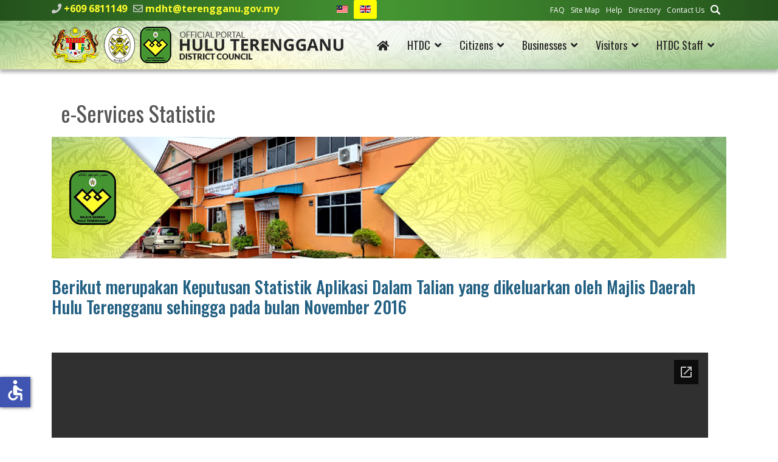

--- FILE ---
content_type: text/html; charset=utf-8
request_url: https://mdht.gov.my/index.php/en/citizens/services/e-services-statistic
body_size: 58568
content:

<!doctype html>
<html lang="en-gb" dir="ltr">
	<head>
		
		<meta name="viewport" content="width=device-width, initial-scale=1, shrink-to-fit=no">
		<meta charset="utf-8">
	<meta name="author" content="Razlani Razali">
	<meta property="og:image" content="https://mdht.gov.my/images/2022/03/30/headbanner_000.jpg">
	<meta property="twitter:image" content="https://mdht.gov.my/images/2022/03/30/headbanner_000.jpg">
	<meta property="og:title" content="e-Services Statistic">
	<meta property="twitter:title" content="e-Services Statistic">
	<meta property="og:description" content="Berikut merupakan Keputusan Statistik Aplikasi Dalam Talian yang dikeluarkan oleh Majlis Daerah Hulu Terengganu sehingga pada bulan November 2016&amp;nbsp;{pdf=https://mdht.application-solution.com/images/statistik_aplikasi_atas_talian.pdf|1080|600}...">
	<meta property="twitter:description" content="Berikut merupakan Keputusan Statistik Aplikasi Dalam Talian yang dikeluarkan oleh Majlis Daerah Hulu Terengganu sehingga pada bulan November 2016&amp;nbsp;{pdf=https://mdht.application-solution.com/images/statistik_aplikasi_atas_talian.pdf|1080|600}...">
	<meta name="description" content="Majlis Daerah Hulu Terengganu ditubuhkan pada 1 Januari, 1981 di bawah Seksyen 3 Akta Kerajaan Tempatan 1976 (Akta 171) (Pindaan 1978). ">
	<meta name="generator" content="Helix Ultimate - The Most Popular Joomla! Template Framework.">
	<title>Portal Rasmi Majlis Daerah Hulu Terengganu - e-Services Statistic</title>
	<link href="https://mdht.gov.my/ms/rakyat/perkhidmatan/statistik-e-perkhidmatan" rel="alternate" hreflang="ms-MY">
	<link href="https://mdht.gov.my/en/citizens/services/e-services-statistic" rel="alternate" hreflang="en-GB">
	<link href="/images/MDHT-logofooter.png" rel="shortcut icon" type="image/vnd.microsoft.icon">
	<link href="https://mdht.gov.my/en/search?format=opensearch" rel="search" title="OpenSearch Portal Rasmi Majlis Daerah Hulu Terengganu" type="application/opensearchdescription+xml">
<link href="/media/vendor/awesomplete/css/awesomplete.css?1.1.5" rel="stylesheet" />
	<link href="/media/mod_jsvisit_counter/css/jvisit_counter.css?dc7b25b14e4ecd4445c5aeab2c6599e6" rel="stylesheet" />
	<link href="/media/vendor/joomla-custom-elements/css/joomla-alert.min.css?0.2.0" rel="stylesheet" />
	<link href="/components/com_sppagebuilder/assets/css/font-awesome-5.min.css?4049a7f8a0753d253931e43d3f0d73f4" rel="stylesheet" />
	<link href="/components/com_sppagebuilder/assets/css/font-awesome-v4-shims.css?4049a7f8a0753d253931e43d3f0d73f4" rel="stylesheet" />
	<link href="/components/com_sppagebuilder/assets/css/animate.min.css?4049a7f8a0753d253931e43d3f0d73f4" rel="stylesheet" />
	<link href="/components/com_sppagebuilder/assets/css/sppagebuilder.css?4049a7f8a0753d253931e43d3f0d73f4" rel="stylesheet" />
	<link href="/components/com_sppagebuilder/assets/css/magnific-popup.css" rel="stylesheet" />
	<link href="https://mdht.gov.my/plugins/content/fastsocialshare/style/style.css" rel="stylesheet" />
	<link href="/plugins/content/pdf_embed/assets/css/style.css" rel="stylesheet" />
	<link href="/plugins/system/jce/css/content.css?badb4208be409b1335b815dde676300e" rel="stylesheet" />
	<link href="//fonts.googleapis.com/css?family=Open Sans:100,100i,200,200i,300,300i,400,400i,500,500i,600,600i,700,700i,800,800i,900,900i&amp;subset=cyrillic&amp;display=swap" rel="stylesheet" media="none" onload="media=&quot;all&quot;" />
	<link href="//fonts.googleapis.com/css?family=Oswald:100,100i,200,200i,300,300i,400,400i,500,500i,600,600i,700,700i,800,800i,900,900i&amp;subset=cyrillic&amp;display=swap" rel="stylesheet" media="none" onload="media=&quot;all&quot;" />
	<link href="/templates/shaper_helixultimate/css/bootstrap.min.css" rel="stylesheet" />
	<link href="/plugins/system/helixultimate/assets/css/system-j4.min.css" rel="stylesheet" />
	<link href="/media/system/css/joomla-fontawesome.min.css?dc7b25b14e4ecd4445c5aeab2c6599e6" rel="stylesheet" />
	<link href="/templates/shaper_helixultimate/css/template.css" rel="stylesheet" />
	<link href="/templates/shaper_helixultimate/css/presets/default.css" rel="stylesheet" />
	<link href="/templates/shaper_helixultimate/css/custom.css" rel="stylesheet" />
	<link href="/media/mod_languages/css/template.min.css?dc7b25b14e4ecd4445c5aeab2c6599e6" rel="stylesheet" />
	<style>    /* mod jsvisit counter layout */
    .digit-0,.digit-1,.digit-2,.digit-3,.digit-4,.digit-5,.digit-6,.digit-7,.digit-8,.digit-9
               { width: 15px; height: 20px; background: url('https://mdht.gov.my/media/mod_jsvisit_counter/images/led.png') no-repeat top left; text-indent: -9999em; display: inline-block; }
    .digit-0 { background-position: 0px 0; }
    .digit-1 { background-position: -15px 0; }
    .digit-2 { background-position: -30px 0; }
    .digit-3 { background-position: -45px 0; }
    .digit-4 { background-position: -60px 0; }
    .digit-5 { background-position: -75px 0; }
    .digit-6 { background-position: -90px 0; }
    .digit-7 { background-position: -105px 0; }
    .digit-8 { background-position: -120px 0; }
    .digit-9 { background-position: -135px 0; }</style>
	<style>.sp-page-builder .page-content #section-id-1648623068739{padding-top:0px;padding-right:0px;padding-bottom:0px;padding-left:0px;margin-top:0px;margin-right:0px;margin-bottom:0px;margin-left:0px;box-shadow:0 0 0 0 #ffffff;}#column-id-1648623068738{box-shadow:0 0 0 0 #fff;}#sppb-addon-wrapper-1648623068742 {margin:0px 0px 30px 0px;}#sppb-addon-1648623068742 {box-shadow:0 0 0 0 #ffffff;}.sp-page-builder .page-content #section-id-1649207295368{padding-top:0px;padding-right:0px;padding-bottom:0px;padding-left:0px;margin-top:0px;margin-right:0px;margin-bottom:0px;margin-left:0px;box-shadow:0 0 0 0 #ffffff;}#column-id-1649207295369{box-shadow:0 0 0 0 #fff;}#sppb-addon-wrapper-1649207295371 {margin:0px 0px 30px 0px;}#sppb-addon-1649207295371 {box-shadow:0 0 0 0 #ffffff;}#sppb-addon-wrapper-1649754113242 {margin:0px 0px 30px 0px;}#sppb-addon-1649754113242 {box-shadow:0 0 0 0 #ffffff;}</style>
	<style>body{font-family: 'Open Sans', sans-serif;font-size: 14px;font-weight: 400;color: #252525;text-decoration: none;}
</style>
	<style>h1{font-family: 'Oswald', sans-serif;font-size: 36px;font-weight: 400;color: #555555;text-decoration: none;}
</style>
	<style>h2{font-family: 'Oswald', sans-serif;font-size: 36px;font-weight: 400;color: #555555;text-decoration: none;}
</style>
	<style>h3{font-family: 'Oswald', sans-serif;font-size: 28px;color: #226083;text-decoration: none;}
</style>
	<style>h4{font-family: 'Oswald', sans-serif;font-size: 20px;color: #459532;text-decoration: none;}
</style>
	<style>.sp-megamenu-parent > li > a, .sp-megamenu-parent > li > span, .sp-megamenu-parent .sp-dropdown li.sp-menu-item > a{font-family: 'Oswald', sans-serif;font-size: 18px;text-decoration: none;}
</style>
	<style>.logo-image {height:60px;}.logo-image-phone {height:60px;}</style>
	<style>@media(max-width: 992px) {.logo-image {height: 36px;}.logo-image-phone {height: 36px;}}</style>
	<style>@media(max-width: 576px) {.logo-image {height: 36px;}.logo-image-phone {height: 36px;}}</style>
	<style>#sp-footer-menu-update-visitors{ background-color:#24521C;color:#FFFFFF; }</style>
	<style>#sp-footer-menu-update-visitors a{color:#FFFFFF;}</style>
	<style>#sp-footer-menu-update-visitors a:hover{color:#FF7800;}</style>
	<style>#sp-contact-address-map{ background-image:url("/images/bgmaps.jpg");background-repeat:no-repeat;background-size:cover;background-attachment:scroll;background-position:0 0;margin:0 0 -5px 0; }</style>
	<style>#sp-disclaimer{ background-color:#252525;color:#FFFFFF;padding:10px 0 5px 0; }</style>
	<style>#sp-disclaimer a{color:#FFFFFF;}</style>
	<style>#sp-disclaimer a:hover{color:#CCCCCC;}</style>
	<style>#sp-footer-copyright-best-display{ background-color:#252525;color:#858585;padding:5px 0 10px 0; }</style>
	<style>#sp-footer-copyright-best-display a{color:#858585;}</style>
	<style>#sp-footer-copyright-best-display a:hover{color:#FFFFFF;}</style>
<script src="/media/vendor/jquery/js/jquery.min.js?3.6.0"></script>
	<script src="/media/legacy/js/jquery-noconflict.min.js?04499b98c0305b16b373dff09fe79d1290976288"></script>
	<script src="/media/plg_system_jsvisit/js/jsvisit_agent.min.js?dc7b25b14e4ecd4445c5aeab2c6599e6"></script>
	<script>jQuery(document).ready(function() { jsvisitCountVisitors(120); });</script>
	<script type="application/json" class="joomla-script-options new">{"data":{"breakpoints":{"tablet":991,"mobile":480},"header":{"stickyOffset":"100"}},"joomla.jtext":{"MOD_FINDER_SEARCH_VALUE":"Search &hellip;","JLIB_JS_AJAX_ERROR_OTHER":"An error has occurred while fetching the JSON data: HTTP %s status code.","JLIB_JS_AJAX_ERROR_PARSE":"A parse error has occurred while processing the following JSON data:<br><code style=\"color:inherit;white-space:pre-wrap;padding:0;margin:0;border:0;background:inherit;\">%s<\/code>","ERROR":"Error","MESSAGE":"Message","NOTICE":"Notice","WARNING":"Warning","JCLOSE":"Close","JOK":"OK","JOPEN":"Open"},"finder-search":{"url":"\/en\/component\/finder\/?task=suggestions.suggest&format=json&tmpl=component&Itemid=125"},"system.paths":{"root":"","rootFull":"https:\/\/mdht.gov.my\/","base":"","baseFull":"https:\/\/mdht.gov.my\/"},"csrf.token":"936d44e45167b4d8c473500f86bc1e7f","accessibility-options":{"labels":{"menuTitle":"Accessibility Options","increaseText":"Increase Text Size","decreaseText":"Decrease Text Size","increaseTextSpacing":"Increase Text Spacing","decreaseTextSpacing":"Decrease Text Spacing","invertColors":"Invert Colours","grayHues":"Grey Hues","underlineLinks":"Underline Links","bigCursor":"Big Cursor","readingGuide":"Reading Guide","textToSpeech":"Text to Speech","speechToText":"Speech to Text","resetTitle":"Reset","closeTitle":"Close"},"icon":{"position":{"left":{"size":"0","units":"px"}},"useEmojis":false},"hotkeys":{"enabled":true,"helpTitles":true},"textToSpeechLang":["en-GB"],"speechToTextLang":["en-GB"]}}</script>
	<script src="/media/system/js/core.min.js?3b2c7481f479d57ca6a59403341a2e378a288779"></script>
	<script src="/media/vendor/bootstrap/js/bootstrap-es5.min.js?5.1.3" nomodule defer></script>
	<script src="/media/system/js/showon-es5.min.js?4773265a19291954f19755d6f2ade3ca7ed9022f" defer nomodule></script>
	<script src="/media/com_finder/js/finder-es5.min.js?14e4c7fdce4ca11c6d12b74bad128529a294b183" nomodule defer></script>
	<script src="/media/system/js/messages-es5.min.js?42aff9798f66753bdb448b926baf2140f17f2c07" nomodule defer></script>
	<script src="/media/vendor/bootstrap/js/alert.min.js?5.1.3" type="module"></script>
	<script src="/media/vendor/bootstrap/js/button.min.js?5.1.3" type="module"></script>
	<script src="/media/vendor/bootstrap/js/carousel.min.js?5.1.3" type="module"></script>
	<script src="/media/vendor/bootstrap/js/collapse.min.js?5.1.3" type="module"></script>
	<script src="/media/vendor/bootstrap/js/dropdown.min.js?5.1.3" type="module"></script>
	<script src="/media/vendor/bootstrap/js/modal.min.js?5.1.3" type="module"></script>
	<script src="/media/vendor/bootstrap/js/offcanvas.min.js?5.1.3" type="module"></script>
	<script src="/media/vendor/bootstrap/js/popover.min.js?5.1.3" type="module"></script>
	<script src="/media/vendor/bootstrap/js/scrollspy.min.js?5.1.3" type="module"></script>
	<script src="/media/vendor/bootstrap/js/tab.min.js?5.1.3" type="module"></script>
	<script src="/media/vendor/bootstrap/js/toast.min.js?5.1.3" type="module"></script>
	<script src="/media/system/js/showon.min.js?bfc733e48a923aaffb3d959cd04f176bad7d7d52" type="module"></script>
	<script src="/media/vendor/awesomplete/js/awesomplete.min.js?1.1.5" defer></script>
	<script src="/media/com_finder/js/finder.min.js?c8b55661ed62db937b8d6856090adf9258c4a0fc" type="module"></script>
	<script src="/media/system/js/messages.min.js?7425e8d1cb9e4f061d5e30271d6d99b085344117" type="module"></script>
	<script src="/media/vendor/accessibility/js/accessibility.min.js?3.0.16" defer></script>
	<script src="/components/com_sppagebuilder/assets/js/jquery.parallax.js?4049a7f8a0753d253931e43d3f0d73f4"></script>
	<script src="/components/com_sppagebuilder/assets/js/sppagebuilder.js?4049a7f8a0753d253931e43d3f0d73f4" defer></script>
	<script src="/components/com_sppagebuilder/assets/js/jquery.magnific-popup.min.js"></script>
	<script src="/templates/shaper_helixultimate/js/main.js"></script>
	<script src="/templates/shaper_helixultimate/js/lazysizes.min.js"></script>
	<script type="module">window.addEventListener("load", function() {new Accessibility(Joomla.getOptions("accessibility-options") || {});});</script>
	<script>template="shaper_helixultimate";</script>
	<link href="https://mdht.gov.my/ms/rakyat/perkhidmatan/statistik-e-perkhidmatan" rel="alternate" hreflang="x-default">
	</head>
	<body class="site helix-ultimate hu com_content com-content view-article layout-default task-none itemid-225 en-gb ltr sticky-header layout-fluid offcanvas-init offcanvs-position-right">

					<div class="sp-pre-loader">
				<div class='sp-loader-with-logo'>
<div class='logo'>
<img data-src="https://mdht.gov.my/images/mdht-logo-alljatas.png" alt="MDHT"  class="lazyload lazyload" />
</div>
<div class='line' id='line-load'></div>
</div>			</div>
		
		
		<div class="body-wrapper">
			<div class="body-innerwrapper">
				
	<div class="sticky-header-placeholder"></div>
<div id="sp-top-bar">
	<div class="container">
		<div class="container-inner">
			<div class="row">
				<div id="sp-top1" class="col-lg-6">
					<div class="sp-column text-center text-lg-start">
																			
													<ul class="sp-contact-info"><li class="sp-contact-phone"><span class="fas fa-phone" aria-hidden="true"></span> <a href="tel:+6096811149">+609 6811149</a></li><li class="sp-contact-email"><span class="far fa-envelope" aria-hidden="true"></span> <a href="mailto:mdht@terengganu.gov.my">mdht@terengganu.gov.my</a></li></ul>												<div class="sp-module "><div class="sp-module-content"><div class="mod-languages">

	<ul class="lang-inline">
						<li dir="ltr">
			<a href="/ms/rakyat/perkhidmatan/statistik-e-perkhidmatan">
												<img title="Bahasa Melayu " data-src="/media/mod_languages/images/ms_my.gif" alt="Bahasa Melayu " class="lazyload" />										</a>
			</li>
								<li class="lang-active" dir="ltr">
			<a href="/index.php/en/citizens/services/e-services-statistic">
												<img title="English (United Kingdom)" data-src="/media/mod_languages/images/en_gb.gif" alt="English (United Kingdom)" class="lazyload" />										</a>
			</li>
				</ul>

</div>
</div></div>
					</div>
				</div>

				<div id="sp-top2" class="col-lg-6">
					<div class="sp-column text-center text-lg-end">
						
												<div class="sp-module "><div class="sp-module-content"><ul class="menumenu-inline">
<li class="item-305"><a href="/en/faq" >FAQ</a></li><li class="item-306"><a href="/en/site-map?view=html&amp;id=1" >Site Map</a></li><li class="item-308"><a href="/en/help" >Help</a></li><li class="item-310"><a href="/en/directory" >Directory</a></li><li class="item-312"><a href="/en/contact-us" >Contact Us</a></li><li class="item-314"><a href="/en/search" ><img data-src="https://mdht.gov.my//images/search-mdht.png" alt="Search" class="lazyload" /></a></li></ul>
</div></div>
					</div>
				</div>
			</div>
		</div>
	</div>
</div>

<header id="sp-header">
	<div class="container">
		<div class="container-inner">
			<div class="row">
				<!-- Logo -->
				<div id="sp-logo" class="col-auto">
					<div class="sp-column">
						<div class="logo"><a href="/">
				<img class="logo-image  lazyload"
					data-srcset='https://mdht.gov.my/images/mdht-logo-alljatasen.png 1x, https://mdht.gov.my/images/mdht-logo-alljatas-enret.png 2x'
					data-src='https://mdht.gov.my/images/mdht-logo-alljatasen.png'
					height='60px'
					alt='Majlis Daerah Hulu Terengganu'
				 data-size="auto" />
				</a></div>						
					</div>
				</div>

				<!-- Menu -->
				<div id="sp-menu" class="col-auto flex-auto">
					<div class="sp-column d-flex justify-content-end align-items-center">
						<nav class="sp-megamenu-wrapper d-flex" role="navigation"><a id="offcanvas-toggler" aria-label="Menu" class="offcanvas-toggler-right d-flex d-lg-none" href="#"><div class="burger-icon" aria-hidden="true"><span></span><span></span><span></span></div></a><ul class="sp-megamenu-parent menu-animation-fade-up d-none d-lg-block"><li class="sp-menu-item"><a   href="/en/"  ><span class="fas fa-home"></span></a></li><li class="sp-menu-item sp-has-child"><span  class=" sp-menu-separator"  >HTDC</span><div class="sp-dropdown sp-dropdown-main sp-dropdown-mega sp-menu-full container" style=""><div class="sp-dropdown-inner"><div class="row"><div class="col-sm-3"><ul class="sp-mega-group"><li class="item-138 menu_item item-header"><a  class="sp-group-title" href="#"  >Profile</a><ul class="sp-mega-group-child sp-dropdown-items"><li class="sp-menu-item"><a   href="/en/htdc/profile/background"  >Background</a></li><li class="sp-menu-item"><a   href="/en/htdc/profile/mission-vision"  >Mission &amp; Vision</a></li><li class="sp-menu-item"><a   href="/en/htdc/profile/objective"  >Objective</a></li><li class="sp-menu-item"><a   href="/en/htdc/profile/function"  >Function</a></li><li class="sp-menu-item"><a   href="/en/htdc/profile/logo"  >Logo</a></li><li class="sp-menu-item"><a   href="/en/htdc/profile/clients-charter"  >Client's Charter</a></li><li class="sp-menu-item"><a   href="/en/htdc/profile/clients-charter-achievement"  >Client's Charter Achievement</a></li><li class="sp-menu-item"><a   href="/en/htdc/profile/ms-iso-9001-2015"  >MS ISO 9001:2015</a></li></ul></li></ul></div><div class="col-sm-3"><ul class="sp-mega-group"><li class="item-142 menu_item item-header"><a  class="sp-group-title" href="#"  >Management</a><ul class="sp-mega-group-child sp-dropdown-items"><li class="sp-menu-item"><a   href="/en/htdc/management/ydps-message"  ><img data-src="https://mdht.gov.my/images/perutusan-ydp-nasir.png" alt="YDP's Message"  class="lazyload" /></a></li><li class="sp-menu-item"><a   href="/en/htdc/management/ydps-profile"  >YDP's Profile</a></li><li class="sp-menu-item"><a   href="/en/htdc/management/council-members-profile"  >Council Members Profile</a></li><li class="sp-menu-item"><a   href="/en/htdc/management/organization-chart"  >Organization Chart</a></li></ul></li></ul></div><div class="col-sm-3"><ul class="sp-mega-group"><li class="item-150 menu_item item-header"><a  class="sp-group-title" href="#"  >Resources</a><ul class="sp-mega-group-child sp-dropdown-items"><li class="sp-menu-item"><a   href="/en/htdc/resources/legislation"  >Legislation</a></li><li class="sp-menu-item"><a   href="/en/htdc/resources/circular-guidelines"  >Circular &amp; Guidelines</a></li><li class="sp-menu-item"><a   href="/en/htdc/resources/publication"  >Publication</a></li><li class="sp-menu-item"><a   href="/en/htdc/resources/statistic"  >Statistic</a></li><li class="sp-menu-item"><a   href="/en/htdc/resources/download-forms"  >Download Forms</a></li><li class="sp-menu-item"><a   href="/en/htdc/resources/eksa"  >EKSA</a></li><li class="sp-menu-item"><a   href="/en/htdc/resources/local-agenda-21"  >Local Agenda 21</a></li><li class="sp-menu-item"><a   href="/en/htdc/resources/strategic-plan"  >Strategic Plan</a></li></ul></li></ul></div><div class="col-sm-3"><ul class="sp-mega-group"><li class="item-152 menu_item item-header"><a  class="sp-group-title" href="#"  >Media Centre</a><ul class="sp-mega-group-child sp-dropdown-items"><li class="sp-menu-item"><a   href="/en/htdc/media-centre/announcements"  >Announcements</a></li><li class="sp-menu-item"><a   href="/en/htdc/media-centre/news-events"  >News</a></li><li class="sp-menu-item"><a   href="/en/htdc/media-centre/activities"  >Activities</a></li><li class="sp-menu-item"><a   href="/en/htdc/media-centre/newspaper-cutting-archives"  >Newspaper Cutting Archives</a></li></ul></li></ul></div></div></div></div></li><li class="sp-menu-item sp-has-child active"><span  class=" sp-menu-separator"  >Citizens</span><div class="sp-dropdown sp-dropdown-main sp-dropdown-mega sp-menu-full container" style=""><div class="sp-dropdown-inner"><div class="row"><div class="col-sm-4"><ul class="sp-mega-group"><li class="item-154 menu_item item-header"><a  class="sp-group-title" href="#"  >Services</a><ul class="sp-mega-group-child sp-dropdown-items"><li class="sp-menu-item"><a   href="/en/citizens/services/tax-assessment"  >Tax Assessment</a></li><li class="sp-menu-item"><a   href="/en/citizens/services/waste-management"  >Waste Management</a></li><li class="sp-menu-item"><a   href="/en/citizens/services/e-services"  >e-Services</a></li><li class="sp-menu-item current-item active"><a aria-current="page"  href="/en/citizens/services/e-services-statistic"  >e-Services Statistic</a></li><li class="sp-menu-item"><a  rel="noopener noreferrer" href="http://103.6.238.219/fms_trg_mdh/" target="_blank"  >Complaints Portal</a></li><li class="sp-menu-item"><a   href="/en/citizens/services/landscape-maintenance"  >Landscape Maintenance</a></li><li class="sp-menu-item"><a   href="/en/citizens/services/mobile-counters"  >Mobile Counters</a></li><li class="sp-menu-item"><a   href="/en/citizens/services/counters"  >Counters</a></li><li class="sp-menu-item"><a   href="/en/citizens/services/complaints"  >Complaints</a></li><li class="sp-menu-item"><a   href="/en/citizens/services/licensing"  >Licensing</a></li><li class="sp-menu-item"><a   href="/en/citizens/services/rental"  >Rental</a></li><li class="sp-menu-item"><a   href="/en/citizens/services/library"  >Library</a></li><li class="sp-menu-item"><a   href="/en/citizens/services/court"  >Court</a></li><li class="sp-menu-item"><a   href="/en/citizens/services/sports-recreations"  >Sports &amp; Recreations</a></li></ul></li></ul></div><div class="col-sm-4"><ul class="sp-mega-group"><li class="item-156 menu_item item-header"><a  class="sp-group-title" href="#"  >Community &amp; Programmes</a><ul class="sp-mega-group-child sp-dropdown-items"><li class="sp-menu-item"><a   href="/en/citizens/community-programmes/poll"  >Poll</a></li><li class="sp-menu-item"><a   href="/en/citizens/community-programmes/programme"  >Programme</a></li><li class="sp-menu-item"><a   href="/en/citizens/community-programmes/hari-bertemu-pelanggan-schedue"  ><img data-src="https://mdht.gov.my/images/menu-jadualtemupelanggan.png" alt="Hari Bertemu Pelanggan Schedue"  class="lazyload" /></a></li></ul></li></ul></div><div class="col-sm-4"><ul class="sp-mega-group"><li class="item-159 menu_item item-header"><a  class="sp-group-title" href="#"  >Dataset</a><ul class="sp-mega-group-child sp-dropdown-items"><li class="sp-menu-item"><a   href="/en/citizens/dataset/htdc-dataset"  >HTDC Dataset</a></li><li class="sp-menu-item"><a   href="/en/citizens/dataset/guideline"  >Guideline</a></li></ul></li></ul></div></div></div></div></li><li class="sp-menu-item sp-has-child"><span  class=" sp-menu-separator"  >Businesses</span><div class="sp-dropdown sp-dropdown-main sp-dropdown-mega sp-menu-full container" style=""><div class="sp-dropdown-inner"><div class="row"><div class="col-sm-4"><ul class="sp-mega-group"><li class="item-265 menu_item item-header"><a   href="/en/businesses/application"  ><img data-src="https://mdht.gov.my/images/menu-permohonanEN.png" alt="Application"  class="lazyload" /></a></li><li class="item-267 menu_item item-header"><a   href="/en/businesses/licensing"  ><img data-src="https://mdht.gov.my/images/menu-pelesenanEN.png" alt="Licensing"  class="lazyload" /></a></li></ul></div><div class="col-sm-4"><ul class="sp-mega-group"><li class="item-269 menu_item item-header"><a   href="/en/businesses/rentals"  ><img data-src="https://mdht.gov.my/images/menu-sewaanEN.png" alt="Rentals"  class="lazyload" /></a></li><li class="item-271 menu_item item-header"><a   href="/en/businesses/services"  ><img data-src="https://mdht.gov.my/images/menu-perkhidmatanEN.png" alt="Services"  class="lazyload" /></a></li></ul></div><div class="col-sm-4"><ul class="sp-mega-group"><li class="item-161 menu_item item-header"><a  class="sp-group-title" href="#"  >Tenders &amp; Quotations</a><ul class="sp-mega-group-child sp-dropdown-items"><li class="sp-menu-item"><a   href="/en/businesses/tenders-quotations/archives-of-tenders-quotations"  >Archives of Tenders &amp; Quotations</a></li></ul></li><li class="item-163 menu_item item-header"><a  class="sp-group-title" href="#"  >Legislation</a><ul class="sp-mega-group-child sp-dropdown-items"><li class="sp-menu-item"><a   href="/en/businesses/legislation/acts"  >Acts</a></li><li class="sp-menu-item"><a   href="/en/businesses/legislation/by-laws"  >By-laws</a></li><li class="sp-menu-item"><a   href="/en/businesses/legislation/enactments"  >Enactments</a></li></ul></li></ul></div></div></div></div></li><li class="sp-menu-item sp-has-child"><span  class=" sp-menu-separator"  >Visitors</span><div class="sp-dropdown sp-dropdown-main sp-dropdown-mega sp-menu-full container" style=""><div class="sp-dropdown-inner"><div class="row"><div class="col-sm-4"><ul class="sp-mega-group"><li class="item-273 menu_item item-header"><a   href="/en/visitors/hulu-terengganu-background"  ><img data-src="https://mdht.gov.my/images/menu-infohtEN.png" alt="Hulu Terengganu Background"  class="lazyload" /></a></li><li class="item-275 menu_item item-header"><a   href="/en/visitors/transportation"  ><img data-src="https://mdht.gov.my/images/menu-pengangkutanEN.png" alt="Transportation"  class="lazyload" /></a></li><li class="item-279 menu_item item-header"><a   href="/en/visitors/accomodation"  ><img data-src="https://mdht.gov.my/images/menu-penginapanEN.png" alt="Accomodation"  class="lazyload" /></a></li></ul></div><div class="col-sm-4"><ul class="sp-mega-group"><li class="item-164 menu_item item-header"><a  class="sp-group-title" href="#"  >Places of Interest</a><ul class="sp-mega-group-child sp-dropdown-items"><li class="sp-menu-item"><a   href="/en/visitors/places-of-interest/places-of-interest-map"  ><img data-src="https://mdht.gov.my/images/menu-destinasimenarikEN.png" alt="Places of Interest Map"  class="lazyload" /></a></li></ul></li><li class="item-281 menu_item item-header"><a   href="/en/visitors/dining"  ><span class="fas fa-utensils"></span> Dining</a></li><li class="item-283 menu_item item-header"><a   href="/en/visitors/shopping"  ><span class="fas fa-shopping-basket"></span> Shopping</a></li><li class="item-285 menu_item item-header"><a   href="/en/visitors/recreation"  ><span class="fas fa-umbrella-beach"></span> Recreation</a></li></ul></div><div class="col-sm-4"><ul class="sp-mega-group"><li class="item-167 menu_item item-header"><a  class="sp-group-title" href="#"  >Places of Worship</a><ul class="sp-mega-group-child sp-dropdown-items"><li class="sp-menu-item"><a   href="/en/visitors/places-of-worship/mosques"  >Mosques</a></li></ul></li><li class="item-169 menu_item item-header"><a  class="sp-group-title" href="#"  >Education</a><ul class="sp-mega-group-child sp-dropdown-items"><li class="sp-menu-item"><a   href="/en/visitors/education/higher-education"  >Higher Education</a></li><li class="sp-menu-item"><a   href="/en/visitors/education/schools"  >Schools</a></li><li class="sp-menu-item"><a   href="/en/visitors/education/district-education-offices"  >District Education Offices</a></li><li class="sp-menu-item"><a   href="/en/visitors/education/library"  >Library</a></li></ul></li></ul></div></div></div></div></li><li class="sp-menu-item sp-has-child"><span  class=" sp-menu-separator"  >HTDC Staff</span><div class="sp-dropdown sp-dropdown-main sp-menu-right" style="width: 240px;"><div class="sp-dropdown-inner"><ul class="sp-dropdown-items"><li class="sp-menu-item"><a  rel="noopener noreferrer" href="https://email.terengganu.gov.my/" target="_blank"  >Webmail</a></li><li class="sp-menu-item"><a  rel="noopener noreferrer" href="https://egaji.mdht.gov.my/" target="_blank"  >Payslip</a></li><li class="sp-menu-item"><a  rel="noopener noreferrer" href="https://eperubatan.mdht.gov.my/" target="_blank"  >e-Medical</a></li><li class="sp-menu-item"><a  rel="noopener noreferrer" href="https://hrmis2.eghrmis.gov.my/HRMISNET/Common/Main/Login.aspx" target="_blank"  >HRMIS</a></li><li class="sp-menu-item"><a   href="/en/htdc-staff/staff-directories"  >Staff Directories</a></li><li class="sp-menu-item"><a  rel="noopener noreferrer" href="http://ttel.terengganu.gov.my/front/pbt?pbt_id=17" target="_blank"  >i-Directory</a></li></ul></div></div></li></ul></nav>						

						<!-- Related Modules -->
						<div class="d-none d-lg-flex header-modules align-items-center">
							
													</div>

						<!-- if offcanvas position right -->
													<a id="offcanvas-toggler"  aria-label="Menu" title="Menu"  class="mega offcanvas-toggler-secondary offcanvas-toggler-right d-flex align-items-center" href="#">
							<div class="burger-icon" aria-hidden="true"><span></span><span></span><span></span></div>
							</a>
											</div>
				</div>
			</div>
		</div>
	</div>
</header>
				
<section id="sp-main-body" >

										<div class="container">
					<div class="container-inner">
						
	
<div class="row">
	
<main id="sp-component" class="col-lg-12 ">
	<div class="sp-column ">
		<div id="system-message-container" aria-live="polite">
	</div>


		
		<div class="article-details " itemscope itemtype="https://schema.org/Article">
	<meta itemprop="inLanguage" content="en-GB">
	
	
					
	
		
		<div class="article-header">
					<h1 itemprop="headline">
				e-Services Statistic			</h1>
									</div>
		<div class="article-can-edit d-flex flex-wrap justify-content-between">
				</div>
			
		
	
		
		
			<div class="article-ratings-social-share d-flex justify-content-end">
			<div class="me-auto align-self-center">
							</div>
			<div class="social-share-block">
				<div class="article-social-share">
	<div class="social-share-icon">
		<ul>
											<li>
					<a class="facebook" onClick="window.open('https://www.facebook.com/sharer.php?u=https://mdht.gov.my/en/citizens/services/e-services-statistic','Facebook','width=600,height=300,left='+(screen.availWidth/2-300)+',top='+(screen.availHeight/2-150)+''); return false;" href="https://www.facebook.com/sharer.php?u=https://mdht.gov.my/en/citizens/services/e-services-statistic" title="Facebook">
						<span class="fab fa-facebook" aria-hidden="true"></span>
					</a>
				</li>
																											<li>
					<a class="twitter" title="Twitter" onClick="window.open('https://twitter.com/share?url=https://mdht.gov.my/en/citizens/services/e-services-statistic&amp;text=e-Services%20Statistic','Twitter share','width=600,height=300,left='+(screen.availWidth/2-300)+',top='+(screen.availHeight/2-150)+''); return false;" href="https://twitter.com/share?url=https://mdht.gov.my/en/citizens/services/e-services-statistic&amp;text=e-Services%20Statistic">
						<span class="fab fa-twitter" aria-hidden="true"></span>
					</a>
				</li>
																												<li>
						<a class="linkedin" title="LinkedIn" onClick="window.open('https://www.linkedin.com/shareArticle?mini=true&url=https://mdht.gov.my/en/citizens/services/e-services-statistic','Linkedin','width=585,height=666,left='+(screen.availWidth/2-292)+',top='+(screen.availHeight/2-333)+''); return false;" href="https://www.linkedin.com/shareArticle?mini=true&url=https://mdht.gov.my/en/citizens/services/e-services-statistic" >
							<span class="fab fa-linkedin" aria-hidden="true"></span>
						</a>
					</li>
										</ul>
		</div>
	</div>
			</div>
		</div>
	
	<div itemprop="articleBody">
		<div id="sp-page-builder" class="sp-page-builder sppb-article-page-wrapper"><div class="page-content"><section id="section-id-1648623068739" class="sppb-section" ><div class="sppb-row-container"><div class="sppb-row"><div class="sppb-col-md-12" id="column-wrap-id-1648623068738"><div id="column-id-1648623068738" class="sppb-column" ><div class="sppb-column-addons"><div id="sppb-addon-wrapper-1648623068742" class="sppb-addon-wrapper"><div id="sppb-addon-1648623068742" class="clearfix "     ><div class="sppb-addon sppb-addon-single-image sppb-text-center "><div class="sppb-addon-content"><div class="sppb-addon-single-image-container"><img class="sppb-img-responsive lazyload" data-src="https://mdht.gov.my//images/2022/03/30/headbanner_000.jpg"  alt="Image" title=""   /></div></div></div></div></div></div></div></div></div></div></section><section id="section-id-1649207295368" class="sppb-section" ><div class="sppb-row-container"><div class="sppb-row"><div class="sppb-col-md-12" id="column-wrap-id-1649207295369"><div id="column-id-1649207295369" class="sppb-column" ><div class="sppb-column-addons"><div id="sppb-addon-wrapper-1649207295371" class="sppb-addon-wrapper"><div id="sppb-addon-1649207295371" class="clearfix "     ><div class="sppb-addon sppb-addon-text-block  "><div class="sppb-addon-content"><h3>Berikut merupakan Keputusan Statistik Aplikasi Dalam Talian yang dikeluarkan oleh Majlis Daerah Hulu Terengganu sehingga pada bulan November 2016</h3>
<p>&nbsp;</p></div></div></div></div><div id="sppb-addon-wrapper-1649754113242" class="sppb-addon-wrapper"><div id="sppb-addon-1649754113242" class="clearfix "     ><div class="sppb-addon sppb-addon-text-block  "><div class="sppb-addon-content"><div class ="">
							<iframe src="https://docs.google.com/gview?url=https%3A%2F%2Fmdht.application-solution.com%2Fimages%2Fstatistik_aplikasi_atas_talian.pdf&embedded=true" style="width:1080px; height:600px;" frameborder="1">
							</iframe>
						</div></div></div></div></div></div></div></div></div></div></section></div></div><div class="fastsocialshare_container fastsocialshare-align-right"><div class="fastsocialshare-subcontainer"><script>
					var loadAsyncDeferredFacebook = function() {
						(function(d, s, id) {
						  var js, fjs = d.getElementsByTagName(s)[0];
						  if (d.getElementById(id)) return;
						  js = d.createElement(s); js.id = id;
						  js.src = "//connect.facebook.net/en_GB/sdk.js#xfbml=1&version=v3.0";
						  fjs.parentNode.insertBefore(js, fjs);
						}(document, 'script', 'facebook-jssdk'));
					}
	
			  		if (window.addEventListener)
						window.addEventListener("load", loadAsyncDeferredFacebook, false);
					else if (window.attachEvent)
						window.attachEvent("onload", loadAsyncDeferredFacebook);
					else
				  		window.onload = loadAsyncDeferredFacebook;
					</script><div class="fastsocialshare-share-fbl fastsocialshare-button_count">
				<div class="fb-like"
					data-href="https://mdht.gov.my/en/citizens/services/e-services-statistic"
					data-layout="button_count"
                	data-width="100"
					data-action="like"
					data-show-faces="true"
					data-share="false">
				</div></div><div class="fastsocialshare-share-fbsh fb-shareme-core">
					<div class="fb-share-button fb-shareme-core"
						data-href="https://mdht.gov.my/en/citizens/services/e-services-statistic"
						data-layout="button"
						data-size="small">
					</div></div><div class="fastsocialshare-share-tw">
						<a href="https://twitter.com/intent/tweet" data-dnt="true" class="twitter-share-button"  data-text="e-Services Statistic" data-count="horizontal" data-via="" data-url="https://mdht.gov.my/en/citizens/services/e-services-statistic" data-lang="en"></a>
						</div>
						<script>
							var loadAsyncDeferredTwitter =  function() {
	            						var d = document;
	            						var s = 'script';
	            						var id = 'twitter-wjs';
					            		var js,fjs=d.getElementsByTagName(s)[0],p=/^http:/.test(d.location)?'http':'https';if(!d.getElementById(id)){
						        		js=d.createElement(s);js.id=id;js.src=p+'://platform.twitter.com/widgets.js';fjs.parentNode.insertBefore(js,fjs);}
					        		}
						
							if (window.addEventListener)
								window.addEventListener("load", loadAsyncDeferredTwitter, false);
							else if (window.attachEvent)
								window.attachEvent("onload", loadAsyncDeferredTwitter);
							else
								window.onload = loadAsyncDeferredTwitter;
						</script><div class="fastsocialshare-share-lin">
						<script>
							var loadAsyncDeferredLinkedin =  function() {
								var po = document.createElement('script');
								po.type = 'text/javascript';
								po.async = true;
								po.src = 'https://platform.linkedin.com/in.js';
								po.innerHTML = 'lang: en_GB';
								var s = document.getElementsByTagName('script')[0];
								s.parentNode.insertBefore(po, s);
							};
		
							 if (window.addEventListener)
							  window.addEventListener("load", loadAsyncDeferredLinkedin, false);
							else if (window.attachEvent)
							  window.attachEvent("onload", loadAsyncDeferredLinkedin);
							else
							  window.onload = loadAsyncDeferredLinkedin;
						</script>
						<script type="in/share" data-url="https://mdht.gov.my/en/citizens/services/e-services-statistic" data-counter="right"></script>
						</div><div class="fastsocialshare-share-pinterest">
						<a href="//www.pinterest.com/pin/create/button/" data-pin-do="buttonBookmark"  data-pin-color="red"><img data-src="//assets.pinterest.com/images/pidgets/pinit_fg_en_rect_red_20.png" alt="Pin It"  class="lazyload" /></a>
						<script>
							(function (w, d, load) {
							 var script, 
							 first = d.getElementsByTagName('SCRIPT')[0],  
							 n = load.length, 
							 i = 0,
							 go = function () {
							   for (i = 0; i < n; i = i + 1) {
							     script = d.createElement('SCRIPT');
							     script.type = 'text/javascript';
							     script.async = true;
							     script.src = load[i];
							     first.parentNode.insertBefore(script, first);
							   }
							 }
							 if (w.attachEvent) {
							   w.attachEvent('onload', go);
							 } else {
							   w.addEventListener('load', go, false);
							 }
							}(window, document, 
							 ['//assets.pinterest.com/js/pinit.js']
							));    
							</script>
						</div><div class="fastsocialshare-share-whatsapp">
    					<a style="text-decoration:none; border-radius: 2px; padding:1px 5px 2px; font-size:14px; background-color:#25d366; color:#ffffff !important;" onclick="window.open('https://api.whatsapp.com/send?text=https%3A%2F%2Fmdht.gov.my%2Fen%2Fcitizens%2Fservices%2Fe-services-statistic - e-Services%20Statistic','whatsappshare','width=640,height=480')" href="javascript:void(0)"><span class='fastsocialshare-share-whatsappicon'  style='margin-right:4px'><svg style="vertical-align:text-bottom" fill="#fff" preserveAspectRatio="xMidYMid meet" height="1em" width="1em" viewBox="0 2 40 40"><g><path d="m25 21.7q0.3 0 2.2 1t2 1.2q0 0.1 0 0.3 0 0.8-0.4 1.7-0.3 0.9-1.6 1.5t-2.2 0.6q-1.3 0-4.3-1.4-2.2-1-3.8-2.6t-3.3-4.2q-1.6-2.3-1.6-4.3v-0.2q0.1-2 1.7-3.5 0.5-0.5 1.2-0.5 0.1 0 0.4 0t0.4 0.1q0.4 0 0.6 0.1t0.3 0.6q0.2 0.5 0.8 2t0.5 1.7q0 0.5-0.8 1.3t-0.7 1q0 0.2 0.1 0.3 0.7 1.7 2.3 3.1 1.2 1.2 3.3 2.2 0.3 0.2 0.5 0.2 0.4 0 1.2-1.1t1.2-1.1z m-4.5 11.9q2.8 0 5.4-1.1t4.5-3 3-4.5 1.1-5.4-1.1-5.5-3-4.5-4.5-2.9-5.4-1.2-5.5 1.2-4.5 2.9-2.9 4.5-1.2 5.5q0 4.5 2.7 8.2l-1.7 5.2 5.4-1.8q3.5 2.4 7.7 2.4z m0-30.9q3.4 0 6.5 1.4t5.4 3.6 3.5 5.3 1.4 6.6-1.4 6.5-3.5 5.3-5.4 3.6-6.5 1.4q-4.4 0-8.2-2.1l-9.3 3 3-9.1q-2.4-3.9-2.4-8.6 0-3.5 1.4-6.6t3.6-5.3 5.3-3.6 6.6-1.4z"></path></g></svg></span><span class='fastsocialshare-share-whatsapptext'>Whatsapp</span></a>
						</div></div></div>	</div>

	
	
				
			
		
	

	
				</div>

			</div>
</main>
</div>
											</div>
				</div>
						
</section>
<section id="sp-footer-menu-update-visitors" >

						<div class="container">
				<div class="container-inner">
			
	
<div class="row">
	<div id="sp-bottom1" class="col-lg-6 "><div class="sp-column "><div class="sp-module "><div class="sp-module-content"><ul class="menumenu-inline">
<li class="item-316"><a href="/en/terms-conditions" >Terms &amp; Conditions</a></li><li class="item-318"><a href="/en/security-policy" >Security Policy</a></li><li class="item-320"><a href="/en/privacy-policy" >Privacy Policy</a></li><li class="item-322"><a href="/en/government-links" >Government Links</a></li></ul>
</div></div></div></div><div id="sp-bottom2" class="col-lg-6 "><div class="sp-column "><div class="sp-module  pull-left"><div class="sp-module-content"><ul class="db8sitelastmodified">
    <li>
        Last Modified : Monday 19 January 2026, 00:56:37.    </li>
</ul>
</div></div><div class="sp-module  pull-right"><div class="sp-module-content">
<div id="mod-custom130" class="mod-custom custom">
    <p style="margin: 9px 0 0 0; padding: 0; font-size: 11px;">visitors since 2016</p></div>
</div></div><div class="sp-module  pull-right"><div class="sp-module-content">
<div class="jsvisitcounter pull-right">
<div class="table">
 <span class="table_row"></span>
</div>
<div class="table" style="width: 90%;">
 <div class="counter"><span class="digit-0" title="1,213,429 Visits">0</span><span class="digit-1" title="1,213,429 Visits">1</span><span class="digit-2" title="1,213,429 Visits">2</span><span class="digit-1" title="1,213,429 Visits">1</span><span class="digit-3" title="1,213,429 Visits">3</span><span class="digit-4" title="1,213,429 Visits">4</span><span class="digit-2" title="1,213,429 Visits">2</span><span class="digit-9" title="1,213,429 Visits">9</span></div>
</div>

<div>
  

 

 

</div>
</div>
</div></div></div></div></div>
							</div>
			</div>
			
</section>
<section id="sp-contact-address-map" >

						<div class="container">
				<div class="container-inner">
			
	
<div class="row">
	<div id="sp-bottom3" class="col-lg-6 "><div class="sp-column "><div class="sp-module "><div class="sp-module-content">
<div id="mod-custom122" class="mod-custom custom">
    <div style="padding: 15px 0 0 0; font-size:13px;">
<p><strong><img data-src="https://mdht.gov.my/images/MDHT-logofooter.png" alt="MDHT logofooter" width="45" height="53" style="margin-right: 20px; float: left;"  class="lazyload" /><strong>HULU TERENGGANU DISTRICT COUNCIL,</strong><br /></strong>21700 Kuala Berang,<br />Terengganu Darul Iman.</p>
<p><strong>GENERAL LINE :</strong> 09-6811 149 / 466<br /><strong>FAX :</strong> 09-6811 655<br /><strong>E-MAIL :</strong>&nbsp;<a href="mailto:mdht@terengganu.gov.my">mdht@terengganu.gov.my</a><br /><strong>OPERATION HOURS :</strong> Sunday - Thursday | 8:00am - 5:00pm</p>
</div></div>
</div></div></div></div><div id="sp-bottom4" class="col-lg-6 "><div class="sp-column "><div class="sp-module "><div class="sp-module-content">
<div id="mod-custom116" class="mod-custom custom">
    <iframe src="https://www.google.com/maps/embed?pb=!1m18!1m12!1m3!1d7948.385511259529!2d103.00874351901147!3d5.0724849919055846!2m3!1f0!2f0!3f0!3m2!1i1024!2i768!4f13.1!3m3!1m2!1s0x31b7dabe261f36d5%3A0x49af2fb663249db9!2sHulu%20Terengganu%20District%20Council!5e0!3m2!1sen!2smy!4v1647750577386!5m2!1sen!2smy" width="600" height="180" style="border: 0;" allowfullscreen="allowfullscreen" loading="lazy"></iframe></div>
</div></div></div></div></div>
							</div>
			</div>
			
</section>
<section id="sp-disclaimer" >

						<div class="container">
				<div class="container-inner">
			
	
<div class="row">
	<div id="sp-user4" class="col-lg-12 "><div class="sp-column "><div class="sp-module "><div class="sp-module-content">
<div id="mod-custom120" class="mod-custom custom">
    <div style="text-align: center;"><strong>Disclaimer :</strong> Hulu Terengganu District Council is not responsible for any loss or damage incurred from the use of information contained in this Portal.</div></div>
</div></div></div></div></div>
							</div>
			</div>
			
</section>
<section id="sp-footer-copyright-best-display" >

						<div class="container">
				<div class="container-inner">
			
	
<div class="row">
	<div id="sp-footer1" class="col-lg-4 "><div class="sp-column "><span class="sp-copyright">Copyright © 2026 Hulu Terengganu District Council</span></div></div><div id="sp-footer2" class="col-lg-8 "><div class="sp-column "><div class="sp-module "><div class="sp-module-content">
<div id="mod-custom121" class="mod-custom custom">
    <div style="text-align: right;">Best viewed using Internet Explorer 9.0 / Mozilla Firefox 12.0 / Google Chrome 13.0 and above with 1024 x 768 resolution</div></div>
</div></div></div></div></div>
							</div>
			</div>
			
</section>			</div>
		</div>

		<!-- Off Canvas Menu -->
		<div class="offcanvas-overlay"></div>
		<!-- Rendering the offcanvas style -->
		<!-- If canvas style selected then render the style -->
		<!-- otherwise (for old templates) attach the offcanvas module position -->
					<div class="offcanvas-menu">
	<div class="d-flex align-items-center p-3 pt-4">
		<a href="#" class="close-offcanvas" aria-label="Close Off-canvas">
			<div class="burger-icon">
				<span></span>
				<span></span>
				<span></span>
			</div>
		</a>
	</div>
	<div class="offcanvas-inner">
		<div class="d-flex header-modules mb-3">
							<div class="sp-module "><div class="sp-module-content">
<form class="mod-finder js-finder-searchform form-search" action="/en/search" method="get" role="search">
    <label for="mod-finder-searchword0" class="visually-hidden finder">Search</label><input type="text" name="q" id="mod-finder-searchword0" class="js-finder-search-query form-control" value="" placeholder="Search &hellip;">
            </form>
</div></div>			
					</div>
		
					<div class="sp-module "><div class="sp-module-content"><ul class="menu nav-pills">
<li class="item-125 default"><a href="/en/" >Main Page</a></li><li class="item-136 menu-divider menu-deeper menu-parent"><span class="menu-separator ">HTDC<span class="menu-toggler"></span></span>
<ul class="menu-child"><li class="item-138 menu-deeper menu-parent"><a href="#" >Profile<span class="menu-toggler"></span></a><ul class="menu-child"><li class="item-140"><a href="/en/htdc/profile/background" >Background</a></li><li class="item-171"><a href="/en/htdc/profile/mission-vision" >Mission &amp; Vision</a></li><li class="item-173"><a href="/en/htdc/profile/objective" >Objective</a></li><li class="item-175"><a href="/en/htdc/profile/function" >Function</a></li><li class="item-177"><a href="/en/htdc/profile/logo" >Logo</a></li><li class="item-179"><a href="/en/htdc/profile/clients-charter" >Client's Charter</a></li><li class="item-181"><a href="/en/htdc/profile/clients-charter-achievement" >Client's Charter Achievement</a></li><li class="item-183"><a href="/en/htdc/profile/ms-iso-9001-2015" >MS ISO 9001:2015</a></li></ul></li><li class="item-142 menu-deeper menu-parent"><a href="#" >Management<span class="menu-toggler"></span></a><ul class="menu-child"><li class="item-185"><a href="/en/htdc/management/ydps-message" ><img data-src="https://mdht.gov.my//images/perutusan-ydp-nasir.png" alt="YDP&#039;s Message" class="lazyload" /></a></li><li class="item-187"><a href="/en/htdc/management/ydps-profile" >YDP's Profile</a></li><li class="item-189"><a href="/en/htdc/management/council-members-profile" >Council Members Profile</a></li><li class="item-191"><a href="/en/htdc/management/organization-chart" >Organization Chart</a></li></ul></li><li class="item-150 menu-deeper menu-parent"><a href="#" >Resources<span class="menu-toggler"></span></a><ul class="menu-child"><li class="item-193"><a href="/en/htdc/resources/legislation" >Legislation</a></li><li class="item-195"><a href="/en/htdc/resources/circular-guidelines" >Circular &amp; Guidelines</a></li><li class="item-197"><a href="/en/htdc/resources/publication" >Publication</a></li><li class="item-199"><a href="/en/htdc/resources/statistic" >Statistic</a></li><li class="item-201"><a href="/en/htdc/resources/download-forms" >Download Forms</a></li><li class="item-203"><a href="/en/htdc/resources/eksa" >EKSA</a></li><li class="item-205"><a href="/en/htdc/resources/local-agenda-21" >Local Agenda 21</a></li><li class="item-207"><a href="/en/htdc/resources/strategic-plan" >Strategic Plan</a></li></ul></li><li class="item-152 menu-deeper menu-parent"><a href="#" >Media Centre<span class="menu-toggler"></span></a><ul class="menu-child"><li class="item-209"><a href="/en/htdc/media-centre/announcements" >Announcements</a></li><li class="item-211"><a href="/en/htdc/media-centre/news-events" >News</a></li><li class="item-213"><a href="/en/htdc/media-centre/activities" >Activities</a></li><li class="item-217"><a href="/en/htdc/media-centre/newspaper-cutting-archives" >Newspaper Cutting Archives</a></li></ul></li></ul></li><li class="item-144 active menu-divider menu-deeper menu-parent"><span class="menu-separator ">Citizens<span class="menu-toggler"></span></span>
<ul class="menu-child"><li class="item-154 active menu-deeper menu-parent"><a href="#" >Services<span class="menu-toggler"></span></a><ul class="menu-child"><li class="item-219"><a href="/en/citizens/services/tax-assessment" >Tax Assessment</a></li><li class="item-221"><a href="/en/citizens/services/waste-management" >Waste Management</a></li><li class="item-223"><a href="/en/citizens/services/e-services" >e-Services</a></li><li class="item-225 current active"><a href="/en/citizens/services/e-services-statistic" >e-Services Statistic</a></li><li class="item-227"><a href="http://103.6.238.219/fms_trg_mdh/" target="_blank" rel="noopener noreferrer">Complaints Portal</a></li><li class="item-229"><a href="/en/citizens/services/landscape-maintenance" >Landscape Maintenance</a></li><li class="item-231"><a href="/en/citizens/services/mobile-counters" >Mobile Counters</a></li><li class="item-233"><a href="/en/citizens/services/counters" >Counters</a></li><li class="item-235"><a href="/en/citizens/services/complaints" >Complaints</a></li><li class="item-237"><a href="/en/citizens/services/licensing" >Licensing</a></li><li class="item-239"><a href="/en/citizens/services/rental" >Rental</a></li><li class="item-241"><a href="/en/citizens/services/library" >Library</a></li><li class="item-243"><a href="/en/citizens/services/court" >Court</a></li><li class="item-245"><a href="/en/citizens/services/sports-recreations" >Sports &amp; Recreations</a></li></ul></li><li class="item-156 menu-deeper menu-parent"><a href="#" >Community &amp; Programmes<span class="menu-toggler"></span></a><ul class="menu-child"><li class="item-247"><a href="/en/citizens/community-programmes/poll" >Poll</a></li><li class="item-249"><a href="/en/citizens/community-programmes/programme" >Programme</a></li><li class="item-251"><a href="/en/citizens/community-programmes/hari-bertemu-pelanggan-schedue" ><img data-src="https://mdht.gov.my//images/menu-jadualtemupelanggan.png" alt="Hari Bertemu Pelanggan Schedue" class="lazyload" /></a></li></ul></li><li class="item-159 menu-deeper menu-parent"><a href="#" >Dataset<span class="menu-toggler"></span></a><ul class="menu-child"><li class="item-253"><a href="/en/citizens/dataset/htdc-dataset" >HTDC Dataset</a></li><li class="item-255"><a href="/en/citizens/dataset/guideline" >Guideline</a></li></ul></li></ul></li><li class="item-146 menu-divider menu-deeper menu-parent"><span class="menu-separator ">Businesses<span class="menu-toggler"></span></span>
<ul class="menu-child"><li class="item-161 menu-deeper menu-parent"><a href="#" >Tenders &amp; Quotations<span class="menu-toggler"></span></a><ul class="menu-child"><li class="item-257"><a href="/en/businesses/tenders-quotations/archives-of-tenders-quotations" >Archives of Tenders &amp; Quotations</a></li></ul></li><li class="item-163 menu-deeper menu-parent"><a href="#" >Legislation<span class="menu-toggler"></span></a><ul class="menu-child"><li class="item-259"><a href="/en/businesses/legislation/acts" >Acts</a></li><li class="item-261"><a href="/en/businesses/legislation/by-laws" >By-laws</a></li><li class="item-263"><a href="/en/businesses/legislation/enactments" >Enactments</a></li></ul></li><li class="item-265"><a href="/en/businesses/application" ><img data-src="https://mdht.gov.my//images/menu-permohonanEN.png" alt="Application" class="lazyload" /></a></li><li class="item-269"><a href="/en/businesses/rentals" ><img data-src="https://mdht.gov.my//images/menu-sewaanEN.png" alt="Rentals" class="lazyload" /></a></li><li class="item-271"><a href="/en/businesses/services" ><img data-src="https://mdht.gov.my//images/menu-perkhidmatanEN.png" alt="Services" class="lazyload" /></a></li><li class="item-267"><a href="/en/businesses/licensing" ><img data-src="https://mdht.gov.my//images/menu-pelesenanEN.png" alt="Licensing" class="lazyload" /></a></li></ul></li><li class="item-148 menu-divider menu-deeper menu-parent"><span class="menu-separator ">Visitors<span class="menu-toggler"></span></span>
<ul class="menu-child"><li class="item-164 menu-deeper menu-parent"><a href="#" >Places of Interest<span class="menu-toggler"></span></a><ul class="menu-child"><li class="item-277"><a href="/en/visitors/places-of-interest/places-of-interest-map" ><img data-src="https://mdht.gov.my//images/menu-destinasimenarikEN.png" alt="Places of Interest Map" class="lazyload" /></a></li></ul></li><li class="item-167 menu-deeper menu-parent"><a href="#" >Places of Worship<span class="menu-toggler"></span></a><ul class="menu-child"><li class="item-287"><a href="/en/visitors/places-of-worship/mosques" >Mosques</a></li></ul></li><li class="item-169 menu-deeper menu-parent"><a href="#" >Education<span class="menu-toggler"></span></a><ul class="menu-child"><li class="item-289"><a href="/en/visitors/education/higher-education" >Higher Education</a></li><li class="item-291"><a href="/en/visitors/education/schools" >Schools</a></li><li class="item-293"><a href="/en/visitors/education/district-education-offices" >District Education Offices</a></li><li class="item-367"><a href="/en/visitors/education/library" >Library</a></li></ul></li><li class="item-273"><a href="/en/visitors/hulu-terengganu-background" ><img data-src="https://mdht.gov.my//images/menu-infohtEN.png" alt="Hulu Terengganu Background" class="lazyload" /></a></li><li class="item-275"><a href="/en/visitors/transportation" ><img data-src="https://mdht.gov.my//images/menu-pengangkutanEN.png" alt="Transportation" class="lazyload" /></a></li><li class="item-279"><a href="/en/visitors/accomodation" ><img data-src="https://mdht.gov.my//images/menu-penginapanEN.png" alt="Accomodation" class="lazyload" /></a></li><li class="item-281"><a href="/en/visitors/dining" >Dining</a></li><li class="item-283"><a href="/en/visitors/shopping" >Shopping</a></li><li class="item-285"><a href="/en/visitors/recreation" >Recreation</a></li></ul></li><li class="item-348 menu-divider menu-deeper menu-parent"><span class="menu-separator ">HTDC Staff<span class="menu-toggler"></span></span>
<ul class="menu-child"><li class="item-350"><a href="https://email.terengganu.gov.my/" target="_blank" rel="noopener noreferrer">Webmail</a></li><li class="item-354"><a href="https://egaji.mdht.gov.my/" target="_blank" rel="noopener noreferrer">Payslip</a></li><li class="item-356"><a href="https://eperubatan.mdht.gov.my/" target="_blank" rel="noopener noreferrer">e-Medical</a></li><li class="item-358"><a href="https://hrmis2.eghrmis.gov.my/HRMISNET/Common/Main/Login.aspx" target="_blank" rel="noopener noreferrer">HRMIS</a></li><li class="item-360"><a href="/en/htdc-staff/staff-directories" >Staff Directories</a></li><li class="item-362"><a href="http://ttel.terengganu.gov.my/front/pbt?pbt_id=17" target="_blank" rel="noopener noreferrer">i-Directory</a></li></ul></li></ul>
</div></div>		
		
					<div class="mb-4">
				<ul class="sp-contact-info"><li class="sp-contact-phone"><span class="fas fa-phone" aria-hidden="true"></span> <a href="tel:+6096811149">+609 6811149</a></li><li class="sp-contact-email"><span class="far fa-envelope" aria-hidden="true"></span> <a href="mailto:mdht@terengganu.gov.my">mdht@terengganu.gov.my</a></li></ul>			</div>
		
							
					
				
		<!-- custom module position -->
		
	</div>
</div>				

		
		

		<!-- Go to top -->
					<a href="#" class="sp-scroll-up" aria-label="Scroll Up"><span class="fas fa-angle-up" aria-hidden="true"></span></a>
				      
      <h1 style="display: none;">Majlis Daerah Hulu Terengganu</h1>
<a href="https://www.malaysia.gov.my" style="display: none;">MyGov Portal</a>
  <form splwpk-advanced-search-function="splwpk-advanced-search-function"> </form>
  <form name="splask" splwpk-search-function="splwpk-search-function"> </form>
  <form name="splask" splwpk-feedback-form="splwpk-feedback-form"> </form>
  <a href="https://mdht.gov.my/index.php/ms/dasar-privasi" splwpk-privacy-policy="splwpk-privacy-policy"> </a>
  <a href="https://eperubatan.mdht.gov.my/" splwpk-online-services="splwpk-online-services" alt="perubatan"> </a>
  <a href="https://hrmis2.eghrmis.gov.my/HRMISNET/Common/Main/Login.aspx" splwpk-electronic-archive="splwpk-electronic-archive" alt="hrmis"></a>
 <a href="https://gamma.malaysia.gov.my/appdetails/861" style="display: none;" splwpk-mobile-apps = "splwpk-mobile-apps" alt="TERENGGANU PAY" title= "TERENGGANU PAY">TERENGGANU PAY</a>
  <a href="https://mdht.gov.my/index.php/ms/mdht/sumber/penerbitan" splwpk-publication="splwpk-publication"></a>
  <a href="https://mdht.gov.my/index.php/ms/rakyat/komuniti-program/jadual-hari-bertemu-pelanggan" splwpk-publicising="splwpk-publicising"  timestamp="2026-01-17 07:57:15"></a> 
 <a href="https://mdht.gov.my/index.php/ms/rakyat/komuniti-program/jadual-hari-bertemu-pelanggan" splwpk-online-e-participation="splwpk-online-e-participation" timestamp="2026-01-17 07:57:15"></a>
 <a href="https://mdht.gov.my/index.php/ms/peta-laman?view=html&id=1"  splwpk-sitemap="splwpk-sitemap"></a>
 
 <div splwpk-multilang="splwpk-multilang"> </div>
 <div splwpk-w3c="splwpk-w3c"></div>
<i splwpk-faq="splwpk-faq" timestamp="2026-01-17 07:57:15"></i>
<i splwpk-news="splwpk-news" timestamp="2026-01-17 07:57:15"> </i>
<i splwpk-gov-policies="splwpk-gov-policies" timestamp="2026-01-17 07:57:15"></i>
<i splwpk-about-us="splwpk-about-us" timestamp="2026-01-17 07:57:15"></i>
<i splwpk-broadcast="splwpk-broadcast" timestamp="2026-01-17 07:57:15"></i>
<i splwpk-contact-details="splwpk-contact-details" timestamp="2026-01-17 07:57:15"> </i>
<i splwpk-client-charter="splwpk-client-charter" timestamp="2026-01-17 07:57:15"></i>
<a href="https://www.data.gov.my/data/ms_MY/dataset/bilangan-premis-di-bawah-seliaan-majlis-daerah-hulu-terengganu-terengganu"  splwpk-open-data="splwpk-open-data" style="display: none;">BILANGAN PREMIS DI BAWAH SELIAAN MAJLIS DAERAH HULU TERENGGANU TERENGGANU</a>
	</body>
</html>

--- FILE ---
content_type: text/html
request_url: https://content.googleapis.com/static/proxy.html?usegapi=1&jsh=m%3B%2F_%2Fscs%2Fabc-static%2F_%2Fjs%2Fk%3Dgapi.lb.en.2kN9-TZiXrM.O%2Fd%3D1%2Frs%3DAHpOoo_B4hu0FeWRuWHfxnZ3V0WubwN7Qw%2Fm%3D__features__
body_size: -186
content:
<!DOCTYPE html>
<html>
<head>
<title></title>
<meta http-equiv="X-UA-Compatible" content="IE=edge" />
<script nonce="ENLjpiYx15v3SsIEu0VxEA">
  window['startup'] = function() {
    googleapis.server.init();
  };
</script>
<script src="https://apis.google.com/js/googleapis.proxy.js?onload=startup" async defer nonce="ENLjpiYx15v3SsIEu0VxEA"></script>
</head>
<body>
</body>
</html>


--- FILE ---
content_type: text/css
request_url: https://mdht.gov.my/templates/shaper_helixultimate/css/presets/default.css
body_size: 3380
content:
body,.sp-preloader{background-color:#ffffff;color:#252525}.sp-preloader>div{background:#459532}.sp-preloader>div:after{background:#ffffff}#sp-top-bar{background:#26521c;color:#ffffff}#sp-top-bar a{color:#ffffff}#sp-header{background:#ffffff}#sp-menu ul.social-icons a:hover,#sp-menu ul.social-icons a:focus{color:#459532}a{color:#459532}a:hover,a:focus,a:active{color:#ff7800}.tags>li{display:inline-block}.tags>li a{background:rgba(69, 149, 50, 0.1);color:#459532}.tags>li a:hover{background:#ff7800}.article-social-share .social-share-icon ul li a{color:#252525}.article-social-share .social-share-icon ul li a:hover,.article-social-share .social-share-icon ul li a:focus{background:#459532}.pager>li a{border:1px solid #ededed;color:#252525}.sp-reading-progress-bar{background-color:#459532}.sp-megamenu-parent>li>a{color:#252525}.sp-megamenu-parent>li:hover>a{color:#459532}.sp-megamenu-parent>li.active>a,.sp-megamenu-parent>li.active:hover>a{color:#459532}.sp-megamenu-parent .sp-dropdown .sp-dropdown-inner{background:#ffffff}.sp-megamenu-parent .sp-dropdown li.sp-menu-item>a{color:#252525}.sp-megamenu-parent .sp-dropdown li.sp-menu-item>a:hover{color:#459532}.sp-megamenu-parent .sp-dropdown li.sp-menu-item.active>a{color:#459532}.sp-megamenu-parent .sp-mega-group>li>a{color:#252525}#offcanvas-toggler>.fa{color:#252525}#offcanvas-toggler>.fa:hover,#offcanvas-toggler>.fa:focus,#offcanvas-toggler>.fa:active{color:#459532}#offcanvas-toggler>.fas{color:#252525}#offcanvas-toggler>.fas:hover,#offcanvas-toggler>.fas:focus,#offcanvas-toggler>.fas:active{color:#459532}#offcanvas-toggler>.far{color:#252525}#offcanvas-toggler>.far:hover,#offcanvas-toggler>.far:focus,#offcanvas-toggler>.far:active{color:#459532}.offcanvas-menu{color:#252525}.offcanvas-menu .offcanvas-inner a:hover,.offcanvas-menu .offcanvas-inner a:focus,.offcanvas-menu .offcanvas-inner a:active{color:#459532}.offcanvas-menu .offcanvas-inner ul.menu>li a:hover,.offcanvas-menu .offcanvas-inner ul.menu>li a:focus,.offcanvas-menu .offcanvas-inner ul.menu>li span:hover,.offcanvas-menu .offcanvas-inner ul.menu>li span:focus{color:#459532}.btn-primary,.sppb-btn-primary{border-color:#459532;background-color:#459532}.btn-primary:hover,.sppb-btn-primary:hover{border-color:#ff7800;background-color:#ff7800}ul.social-icons>li a:hover{color:#459532}.sp-page-title{background:#459532}.layout-boxed .body-innerwrapper{background:#ffffff}.sp-module ul>li>a{color:#252525}.sp-module ul>li>a:hover{color:#459532}.sp-module .latestnews>div>a{color:#252525}.sp-module .latestnews>div>a:hover{color:#459532}.sp-module .tagscloud .tag-name:hover{background:#459532}.search .btn-toolbar button{background:#459532}#sp-footer,#sp-bottom{background:#252525;color:#ffffff}#sp-footer a,#sp-bottom a{color:#cccccc}#sp-footer a:hover,#sp-footer a:active,#sp-footer a:focus,#sp-bottom a:hover,#sp-bottom a:active,#sp-bottom a:focus{color:#ffffff}#sp-bottom .sp-module-content .latestnews>li>a>span{color:#ffffff}.sp-comingsoon body{background-color:#459532}.pagination>li>a,.pagination>li>span{color:#252525}.pagination>li>a:hover,.pagination>li>a:focus,.pagination>li>span:hover,.pagination>li>span:focus{color:#252525}.pagination>.active>a,.pagination>.active>span{border-color:#459532;background-color:#459532}.pagination>.active>a:hover,.pagination>.active>a:focus,.pagination>.active>span:hover,.pagination>.active>span:focus{border-color:#459532;background-color:#459532}.error-code,.coming-soon-number{color:#459532}

--- FILE ---
content_type: text/css
request_url: https://mdht.gov.my/media/mod_languages/css/template.min.css?dc7b25b14e4ecd4445c5aeab2c6599e6
body_size: 549
content:
div.mod-languages ul{list-style:none;margin:0;padding:0}div.mod-languages li{margin:0 .5rem}div.mod-languages ul.lang-inline li{display:inline-block}div.mod-languages .dropdown-menu{padding:.5rem 0}div.mod-languages ul.lang-block li{display:block;padding:.5rem 0;text-align:start}div.mod-languages ul li.lang-active{background-color:#f0f0f0}div.mod-languages img{border:none;display:inline-block}div.mod-languages a{padding:.5rem;text-decoration:none}div.mod-languages .btn-group{display:-webkit-box!important;display:-ms-flexbox!important;display:flex!important;margin:0}div.mod-languages .btn-group .btn{-webkit-box-flex:0;-ms-flex:none;flex:none}